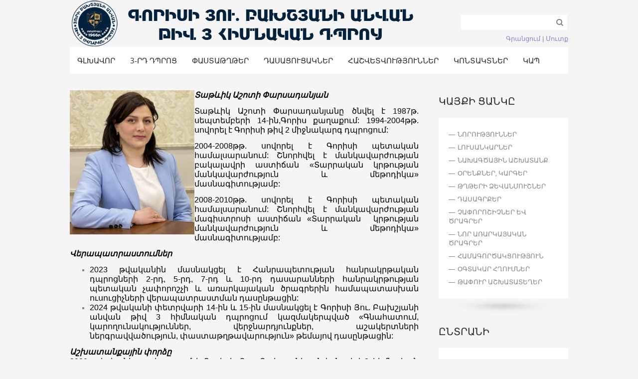

--- FILE ---
content_type: text/html; charset=UTF-8
request_url: http://goris3school.am/index/0-106
body_size: 5466
content:
<!DOCTYPE html>
<html>
<head>
<meta charset="utf-8">
<title>Գորիսի Յու. Բախշյանի անվան թիվ 3 հիմնական դպրոց - Անձնական էջ - Տաթևիկ Աշոտի Փարսադանյան</title>


<link type="text/css" rel="stylesheet" href="/_st/my.css" />

	<link rel="stylesheet" href="/.s/src/base.min.css" />
	<link rel="stylesheet" href="/.s/src/layer7.min.css" />

	<script src="/.s/src/jquery-1.12.4.min.js"></script>
	
	<script src="/.s/src/uwnd.min.js"></script>
	<script src="//s771.ucoz.net/cgi/uutils.fcg?a=uSD&ca=2&ug=999&isp=1&r=0.497831201450744"></script>
	<link rel="stylesheet" href="/.s/src/ulightbox/ulightbox.min.css" />
	<link rel="stylesheet" href="/.s/src/social.css" />
	<script src="/.s/src/ulightbox/ulightbox.min.js"></script>
	<script>
/* --- UCOZ-JS-DATA --- */
window.uCoz = {"ssid":"451767175567336000453","site":{"domain":"goris3school.am","id":"8goris3school","host":"goris3school.do.am"},"country":"US","layerType":7,"module":"index","language":"hy","uLightboxType":1,"sign":{"3125":"Փակել","3238":"Մանրամասներ","5458":"Առաջ","10075":"are required","7254":"Change size","7251":"The requested content can't be uploaded<br/>Please try again later.","7287":"Go to the page with the photo","5255":"Օգնական","210178":"Notes","7252":"Previous","7253":"Start slideshow"}};
/* --- UCOZ-JS-CODE --- */
function loginPopupForm(params = {}) { new _uWnd('LF', ' ', -250, -100, { closeonesc:1, resize:1 }, { url:'/index/40' + (params.urlParams ? '?'+params.urlParams : '') }) }
/* --- UCOZ-JS-END --- */
</script>

	<style>.UhideBlock{display:none; }</style>
	<script type="text/javascript">new Image().src = "//counter.yadro.ru/hit;noads?r"+escape(document.referrer)+(screen&&";s"+screen.width+"*"+screen.height+"*"+(screen.colorDepth||screen.pixelDepth))+";u"+escape(document.URL)+";"+Date.now();</script>

</head>

<body class="page-body">
<div id="page-bg" class="no-bg">
<div id="utbr8214" rel="s771"></div>
 <div class="wrapper">
 <header>
 <!--U1AHEADER1Z--><div id="site-logo"><span class="site-l"><span class="site-n">&nbsp; &nbsp; &nbsp;&nbsp;<img src="/3rd_dproci_logo_kayqi.png" alt=""><!-- </logo> --></a></span>
 </span>
 <div id="sch-box">
 <div class="searchForm"><form onsubmit="this.sfSbm.disabled=true" method="get" style="margin:0" action="/search/"><div class="schQuery"><input value="" type="text" name="q" maxlength="30" size="20" class="queryField"></div><div class="schBtn"><input type="submit" class="searchSbmFl" name="sfSbm" value="Search"></div></form></div>
 </div>
 <div class="login-b">
 
 <a title="Գրանցում" href="/register"><!--<s3089>-->Գրանցում<!--</s>--></a> | 
 <a title="Մուտք" href="javascript:;" rel="nofollow" onclick="loginPopupForm(); return false;"><!--<s3087>-->Մուտք<!--</s>--></a>
 
 </div>
 </div>
 <div id="catmenu">
 <!-- <sblock_nmenu> -->
<!-- <bc> --><div id="uNMenuDiv1" class="uMenuV"><ul class="uMenuRoot">
<li><a  href="/" ><span>ԳԼԽԱՎՈՐ</span></a></li>
<li class="uWithSubmenu"><a  href="/" ><span>3-ՐԴ ԴՊՐՈՑ</span></a><ul>
<li class="uWithSubmenu"><a  href="/index/0-4" ><span>ԿԱՌՈՒՑՎԱԾՔ</span></a><ul>
<li class="uWithSubmenu"><a  href="/index/0-12" ><span>ՈՒՍՈՒՄՆԱԿԱՆ ՄԱՍ</span></a><ul>
<li class="uWithSubmenu"><a  href="/index/0-22" ><span>ՄԵԹՈԴՄԻԱՎՈՐՈՒՄՆԵՐ</span></a><ul>
<li><a  href="/index/0-24" ><span>ՏԱՐՐԱԿԱՆ ԴԱՍԱՐԱՆՆԵՐԻ ՄԵԹՈԴՄԻԱՎՈՐՈՒՄ</span></a></li>
<li><a  href="/index/0-25" ><span>ՕՏԱՐ ԼԵԶՈՒՆԵՐԻ ՄԵԹՈԴՄԻԱՎՈՐՈՒՄ</span></a></li>
<li><a  href="/index/0-26" ><span>ԲՆԱԳԻՏԱՄԱԹԵՄԱՏԻԿԱԿԱՆ ԱՌԱՐԿԱՆԵՐԻ ՄԵԹՈԴՄԻԱՎՈՐՈՒՄ</span></a></li>
<li><a  href="/index/0-27" ><span>ՀՈՒՄԱՆԻՏԱՐ ԱՌԱՐԿԱՆԵՐԻ ՄԵԹՈԴՄԻԱՎՈՐՈՒՄ</span></a></li>
<li><a  href="/index/0-252" ><span>ԱՐՎԵՍՏԻ, ՖԻԶԻԿԱԿԱՆ ԿՐԹՈՒԹՅԱՆ ԵՎ ԱՆՎՏԱՆԳ ԿԵՆՍԱԳՈՐԾՈՒՆԵՈՒԹՅԱՆ ՄԵԹՈԴՄԻԱՎՈՐՈՒՄ</span></a></li></ul></li></ul></li>
<li><a  href="/index/0-13" ><span>ՀԱՇՎԱՊԱՀՈՒԹՅՈՒՆ</span></a></li>
<li><a  href="/index/0-14" ><span>ԱՆՁՆԱԿԱԶՄԻ ԿԱՌԱՎԱՐՄԱՆ ԲԱԺԻՆ</span></a></li>
<li><a  href="/index/0-15" ><span>ՏՆՏԵՍԱԿԱՆ ՄԱՍ</span></a></li>
<li><a  href="/index/0-16" ><span>ՄԿԱ ԵՎ ԴԱՍՏԻԱՐԱԿՉԱԿԱՆ ՄԱՍ</span></a></li>
<li><a  href="/index/0-18" ><span>ՆԵՐԱՌԱԿԱՆ ԿՐԹՈՒԹՅԱՆ ԲԱԺԻՆ</span></a></li>
<li><a  href="/index/0-23" ><span>ԳՐԱԴԱՐԱՆ</span></a></li></ul></li>
<li class="uWithSubmenu"><a  href="/index/0-19" ><span>ԽՈՐՀՈՒՐԴՆԵՐ</span></a><ul>
<li><a  href="/index/0-6" ><span>ԿԱՌԱՎԱՐՄԱՆ ԽՈՐՀՈՒՐԴ</span></a></li>
<li><a  href="/index/0-8" ><span>ՄԱՆԿԱՎԱՐԺԱԿԱՆ ԽՈՐՀՈՒՐԴ</span></a></li>
<li><a  href="/index/0-11" ><span>ԾՆՈՂԱԿԱՆ ԽՈՐՀՈՒՐԴ</span></a></li>
<li><a  href="/index/0-10" ><span>ԱՇԱԿԵՐՏԱԿԱՆ ԽՈՐՀՈՒՐԴ</span></a></li></ul></li>
<li><a  href="/index/0-5" ><span>ՊԱՏՄՈՒԹՅՈՒՆ</span></a></li>
<li><a  href="/index/0-97" ><span>ՏՆՕՐԵՆ</span></a></li>
<li><a  href="/index/0-7" ><span>ՎԱՐՉԱՏՆՏԵՍԱԿԱՆ ՄԱՍԻՆ ՀԱՄԱԿԱՐԳՈՂ</span></a></li>
<li><a  href="/index/0-9" ><span>ԱՇԽԱՏԱԿԱԶՄ</span></a></li>
<li><a  href="/publ/2-1-0-840" ><span>ՀԻՄՆ</span></a></li></ul></li>
<li class="uWithSubmenu"><a  href="/index/0-28" ><span>ՓԱՍՏԱԹՂԹԵՐ</span></a><ul>
<li><a  href="/index/0-29" ><span>ԿԱՆՈՆԱԴՐՈՒԹՅՈՒՆ</span></a></li>
<li><a  href="/index/0-30" ><span>ՌԱԶՄԱՎԱՐԱԿԱՆ ԾՐԱԳԻՐ</span></a></li>
<li><a  href="/index/0-31" ><span>ԷԹԻԿԱՅԻ ԵՎ ՎԱՐՔԱԳԾԻ ԿԱՆՈՆՆԵՐ</span></a></li>
<li><a  href="/index/0-32" ><span>ՆԵՐՔԻՆ ԿԱՐԳԱՊԱՀԱԿԱՆ ԿԱՆՈՆՆԵՐ</span></a></li>
<li><a  href="/index/0-95" ><span>ԼԻՑԵՆԶԻԱՆԵՐ</span></a></li>
<li><a  href="/index/0-185" ><span>ՄԻՋՆԱԿԱՐԳ ԿՐԹՈՒԹՅԱՆ ՕՐԵՆՍԴՐՈՒԹՅՈՒՆ</span></a></li>
<li><a  href="/index/0-188" ><span>ՏԱՐԻՖԻԿԱՑԻՈՆ ՊԼԱՆՆԵՐ</span></a></li>
<li><a  href="/index/0-189" ><span>ԱՇԽԱՏԱՆՔԱՅԻՆ ՊԼԱՆՆԵՐ</span></a></li>
<li class="uWithSubmenu"><a  href="/index/0-191" ><span>ՈՒՍՈՒՄՆԱԿԱՆ ՆՅՈՒԹԵՐ</span></a><ul>
<li><a  href="/index/0-139" ><span>ԿԶՆԱԿ</span></a></li>
<li><a  href="/index/0-190" ><span>ԽՄԲԱԿՆԵՐԻ ԵՐԱՇԽԱՎՈՐՎԱԾ ԾՐԱԳՐԵՐ</span></a></li>
<li><a  href="/index/0-220" ><span>ԹԵՄԱՏԻԿ ՊԼԱՆՆԵՐ</span></a></li></ul></li>
<li><a  href="/index/0-254" ><span>ԱՐՁԱՆԱԳՐՈՒԹՅՈՒՆՆԵՐ</span></a></li>
<li><a  href="/index/0-265" ><span>ԱՌԿ ԵՎ ՔՊ ՊԼԱՆ</span></a></li>
<li><a  href="/index/0-267" ><span>ՀԱՇՎԱՊԱՀԱԿԱՆ ՀԱՇՎԱՌՄԱՆ ՔԱՂԱՔԱԿԱՆՈՒԹՅՈՒՆ</span></a></li></ul></li>
<li class="uWithSubmenu"><a  href="/index/0-21" ><span>ԴԱՍԱՑՈՒՑԱԿՆԵՐ</span></a><ul>
<li><a  href="/index/0-38" ><span>ԴԱՍԱՑՈՒՑԱԿՆԵՐ 1-ԻՆ ԿԻՍԱՄՅԱԿ</span></a></li>
<li><a  href="/index/0-39" ><span>ԴԱՍԱՑՈՒՑԱԿՆԵՐ 2-ՐԴ ԿԻՍԱՄՅԱԿ</span></a></li></ul></li>
<li class="uWithSubmenu"><a  href="/index/0-37" ><span>ՀԱՇՎԵՏՎՈՒԹՅՈՒՆՆԵՐ</span></a><ul>
<li><a  href="/index/0-90" ><span>ՖԻՆԱՆՍԱԿԱՆ ՀԱՇՎԵՏՎՈՒԹՅՈՒՆՆԵՐ</span></a></li>
<li><a  href="/index/0-121" ><span>ԳՆՈՒՄՆԵՐԻ ՊԼԱՆՆԵՐ</span></a></li>
<li><a  href="/index/0-96" ><span>ՆԵՐՔԻՆ ԳՆԱՀԱՏՈՒՄ</span></a></li></ul></li>
<li><a  href="/index/0-20" ><span>ԿՈՆՏԱԿՏՆԵՐ</span></a></li>
<li><a  href="/index/0-3" ><span>ԿԱՊ</span></a></li></ul></div><!-- </bc> -->
<!-- </sblock_nmenu> -->
 <div class="clr"></div>
 </div><!--/U1AHEADER1Z-->
 
 </header>
 <div id="casing">
 
 <!-- <middle> -->
 <div id="content" >
 <div id="cont-box">
 <!-- <body> --><div class="page-content-wrapper"><p style="text-align: justify;"><span style="color:#000000;"><span style="font-size:16px;"><strong><em><img alt="" src="http://goris3school.am/_si/0/46906640.jpg" style="float: left; width: 250px; height: 289px;" />Տաթևիկ Աշոտի Փարսադանյան</em></strong></span></span></p>

<p style="text-align: justify;"><span style="color:#000000;"><span style="font-size:16px;">Տաթևիկ Աշոտի Փարսադանյանը ծնվել է 1987թ. սեպտեմբերի 14-ին,Գորիս քաղաքում:&nbsp;1994-2004թթ. սովորել է Գորիսի թիվ 2 միջնակարգ դպրոցում:</span></span></p>

<p style="text-align: justify;"><span style="color:#000000;"><span style="font-size:16px;">2004-2008թթ. սովորել է Գորիսի պետական համալսարանում: Շնորհվել է մանկավարժության բակալավրի աստիճան &laquo;Տարրական կրթության մանկավարժություն և մեթոդիկա&raquo; մասնագիտությամբ:</span></span></p>

<p style="text-align: justify;"><span style="color:#000000;"><span style="font-size:16px;">2008-2010թթ. սովորել է Գորիսի պետական համալսարանում: Շնորհվել է մանկավարժության մագիստրոսի աստիճան &laquo;Տարրական &nbsp;կրթության մանկավարժություն և մեթոդիկա&raquo; մասնագիտությամբ:</span></span></p>

<p style="text-align: justify;"><span style="color:#000000;"><span style="font-size:16px;"><strong><em>Վերապատրաստումներ</em></strong></span></span></p>

<ul>
 <li style="text-align: justify;"><span style="color:#000000;"><span style="font-size:16px;">2023 թվականին մասնակցել է Հանրապետության հանրակրթական դպրոցների 2-րդ, 5-րդ, 7-րդ և 10-րդ դասարանների հանրակրթության պետական չափորոշչի և առարկայական ծրագրերին համապատասխան ուսուցիչների վերապատրաստման դասընթացին:</span></span></li>
 <li style="text-align: justify;"><span style="color:#000000;"><span style="font-size:16px;">2024 թվականի փետրվարի 14-ին և 15-ին մասնակցել է Գորիսի Յու. Բախշյանի անվան թիվ 3 հիմնական դպրոցում կազմակերպված &laquo;Գնահատում, կարողունակություններ, վերջնարդյունքներ, աշակերտների ներգրավվածություն, փաստաթղթավարություն&raquo; թեմայով դասընթացին:</span></span></li>
</ul>

<p style="text-align: justify;"><span style="color:#000000;"><span style="font-size:16px;"><strong><em>Աշխատանքային փորձը</em></strong><br />
2020 թվականից աշխատում է Գորիսի Յու. Բախշյանի անվան թիվ 3 հիմնական դպրոցում՝ որպես դասվար:</span></span></p>

<p style="text-align: justify;"><br />
&nbsp;</p></div><!-- </body> -->
 </div>
 </div>
  
 <aside>
 <div id="sidebar">
 
 
 
 <!--U1CLEFTER1Z--><!-- <block12> -->
<div class="sidebox"><div class="sidetitle"><span><!-- <bt> --><!--<s5204>-->ԿԱՅՔԻ ՑԱՆԿԸ<!--</s>--><!-- </bt> --></span></div>
 <div class="inner">
 <!-- <bc> --><!--<s1546>-->
 <div id="uMenuDiv2" class="uMenuV" style="position:relative;"><ul class="uMenuRoot">
<li><div class="umn-tl"><div class="umn-tr"><div class="umn-tc"></div></div></div><div class="umn-ml"><div class="umn-mr"><div class="umn-mc"><div class="uMenuItem"><a href="/publ/"><span>ՆՈՐՈՒԹՅՈՒՆՆԵՐ</span></a></div></div></div></div><div class="umn-bl"><div class="umn-br"><div class="umn-bc"><div class="umn-footer"></div></div></div></div></li>
<li><div class="umn-tl"><div class="umn-tr"><div class="umn-tc"></div></div></div><div class="umn-ml"><div class="umn-mr"><div class="umn-mc"><div class="uMenuItem"><a href="/photo/"><span>ԼՈՒՍԱՆԿԱՐՆԵՐ</span></a></div></div></div></div><div class="umn-bl"><div class="umn-br"><div class="umn-bc"><div class="umn-footer"></div></div></div></div></li>
<li><div class="umn-tl"><div class="umn-tr"><div class="umn-tc"></div></div></div><div class="umn-ml"><div class="umn-mr"><div class="umn-mc"><div class="uMenuItem"><a href="/publ/5"><span>ՆԱԽԱԳԾԱՅԻՆ ԱՇԽԱՏԱՆՔ</span></a></div></div></div></div><div class="umn-bl"><div class="umn-br"><div class="umn-bc"><div class="umn-footer"></div></div></div></div></li>
<li><div class="umn-tl"><div class="umn-tr"><div class="umn-tc"></div></div></div><div class="umn-ml"><div class="umn-mr"><div class="umn-mc"><div class="uMenuItem"><a href="/index/0-17"><span>ՕՐԵՆՔՆԵՐ, ԿԱՐԳԵՐ</span></a></div></div></div></div><div class="umn-bl"><div class="umn-br"><div class="umn-bc"><div class="umn-footer"></div></div></div></div></li>
<li><div class="umn-tl"><div class="umn-tr"><div class="umn-tc"></div></div></div><div class="umn-ml"><div class="umn-mr"><div class="umn-mc"><div class="uMenuItem"><a href="/index/0-120"><span>ԹՂԹԵՐԻ ՁԵՎԱՆՄՈՒՇՆԵՐ</span></a></div></div></div></div><div class="umn-bl"><div class="umn-br"><div class="umn-bc"><div class="umn-footer"></div></div></div></div></li>
<li><div class="umn-tl"><div class="umn-tr"><div class="umn-tc"></div></div></div><div class="umn-ml"><div class="umn-mr"><div class="umn-mc"><div class="uMenuItem"><a href="/index/0-33"><span>ԴԱՍԱԳՐՔԵՐ</span></a></div></div></div></div><div class="umn-bl"><div class="umn-br"><div class="umn-bc"><div class="umn-footer"></div></div></div></div></li>
<li><div class="umn-tl"><div class="umn-tr"><div class="umn-tc"></div></div></div><div class="umn-ml"><div class="umn-mr"><div class="umn-mc"><div class="uMenuItem"><a href="/load/"><span>ՉԱՓՈՐՈՇԻՉՆԵՐ ԵՎ ԾՐԱԳՐԵՐ</span></a></div></div></div></div><div class="umn-bl"><div class="umn-br"><div class="umn-bc"><div class="umn-footer"></div></div></div></div></li>
<li><div class="umn-tl"><div class="umn-tr"><div class="umn-tc"></div></div></div><div class="umn-ml"><div class="umn-mr"><div class="umn-mc"><div class="uMenuItem"><a href="/index/0-199"><span>ՆՈՐ ԱՌԱՐԿԱՅԱԿԱՆ ԾՐԱԳՐԵՐ</span></a></div></div></div></div><div class="umn-bl"><div class="umn-br"><div class="umn-bc"><div class="umn-footer"></div></div></div></div></li>
<li><div class="umn-tl"><div class="umn-tr"><div class="umn-tc"></div></div></div><div class="umn-ml"><div class="umn-mr"><div class="umn-mc"><div class="uMenuItem"><a href="/index/0-183"><span>ՀԱՄԱԳՈՐԾԱԿՑՈՒԹՅՈՒՆ</span></a></div></div></div></div><div class="umn-bl"><div class="umn-br"><div class="umn-bc"><div class="umn-footer"></div></div></div></div></li>
<li><div class="umn-tl"><div class="umn-tr"><div class="umn-tc"></div></div></div><div class="umn-ml"><div class="umn-mr"><div class="umn-mc"><div class="uMenuItem"><a href="/index/0-35"><span>ՕԳՏԱԿԱՐ ՀՂՈՒՄՆԵՐ</span></a></div></div></div></div><div class="umn-bl"><div class="umn-br"><div class="umn-bc"><div class="umn-footer"></div></div></div></div></li>
<li><div class="umn-tl"><div class="umn-tr"><div class="umn-tc"></div></div></div><div class="umn-ml"><div class="umn-mr"><div class="umn-mc"><div class="uMenuItem"><a href="/index/0-36"><span>ԹԱՓՈՒՐ ԱՇԽԱՏԱՏԵՂԵՐ</span></a></div></div></div></div><div class="umn-bl"><div class="umn-br"><div class="umn-bc"><div class="umn-footer"></div></div></div></div></li></ul></div><script>$(function(){_uBuildMenu('#uMenuDiv2',0,document.location.href+'/','uMenuItemA','uMenuArrow',2500);})</script>
 <!--</s>--><!-- </bc> --> 
 </div>
 <div class="clr"></div>
 </div>
<!-- </block12> -->



<!-- <block3> -->

<!-- </block3> -->

<!-- <block4> -->

<!-- </block4> -->

<!-- <block5> -->

<!-- </block5> -->


<!-- <block12> -->
<div class="sidebox"><div class="sidetitle"><span><!-- <bt> --><!--<s5204>-->ԸՆՏՐԱՆԻ<!--</s>--><!-- </bt> --></span></div>
 <div class="inner">
 <!-- <bc> --><!--<s1546>-->
 <table border="0" cellpadding="2" cellspacing="1" width="100%" class="infTable"><tr><td width="50%" style="font:7pt"></td><td nowrap align="right" style="font:7pt"></td></tr><tr><td class="infTitle" colspan="2"><center>  <a href="http://goris3school.am/publ/2-1-0-221"><img alt="Փոփոխություններ՝ առաջին դասարանցիների հայտագրման ժամկետներում և դպրոցի ընդունելության կարգում" src="/_pu/2/01971577.jpg" align="center" width="200" border="0"></a><br>  <a href="http://goris3school.am/publ/2-1-0-221">Փոփոխություններ՝ առաջին դասարանցիների հայտագրման ժամկետներում և դպրոցի ընդունելության կարգում</a> </center></td></tr></table><br><table border="0" cellpadding="2" cellspacing="1" width="100%" class="infTable"><tr><td width="50%" style="font:7pt"></td><td nowrap align="right" style="font:7pt"></td></tr><tr><td class="infTitle" colspan="2"><center>  <a href="http://goris3school.am/publ/1-1-0-798"><img alt="Դպրոցի 1-3-րդ դասարանի թիմը դպրոցականների սպորտլանդիայի մարզային փուլում զբաղեցրեց 1-ին տեղը. հանրապետական փուլը՝ Գյումրիում" src="/_pu/7/60280043.jpg" align="center" width="200" border="0"></a><br>  <a href="http://goris3school.am/publ/1-1-0-798">Դպրոցի 1-3-րդ դասարանի թիմը դպրոցականների սպորտլանդիայի մարզային փուլում զբաղեցրեց 1-ին տեղը. հանրապետական փուլը՝ Գյումրիում</a> </center></td></tr></table><br><table border="0" cellpadding="2" cellspacing="1" width="100%" class="infTable"><tr><td width="50%" style="font:7pt"></td><td nowrap align="right" style="font:7pt"></td></tr><tr><td class="infTitle" colspan="2"><center>  <a href="http://goris3school.am/publ/2-1-0-371"><img alt="Գորիսի Յու. Բախշյանի անվան թիվ 3 հիմնական դպրոցի և ԳՏՄԱԿ-ի համագործակցությամբ դպրոցում տեղի ունեցավ քննարկում" src="/_pu/3/01160387.jpg" align="center" width="200" border="0"></a><br>  <a href="http://goris3school.am/publ/2-1-0-371">Գորիսի Յու. Բախշյանի անվան թիվ 3 հիմնական դպրոցի և ԳՏՄԱԿ-ի համագործակցությամբ դպրոցում տեղի ունեցավ քննարկում</a> </center></td></tr></table><br>
 <!--</s>--><!-- </bc> --> 
 </div>
 <div class="clr"></div>
 </div>
<!-- </block12> -->

<!-- <block8> -->

<!-- </block8> -->

<!-- <block9> -->

<div class="sidebox"><div class="sidetitle"><span><!-- <bt> --><!--<s5171>-->Օրացույց<!--</s>--><!-- </bt> --></span></div>
 <div class="inner">
 <div align="center"><!-- <bc> --><table border="0" cellspacing="1" cellpadding="2" class="calTable"><tr><td align="center" class="calMonth" colspan="7"><a title="Հունվար 2026" class="calMonthLink cal-month-link-prev" href="javascript:;" rel="nofollow" onclick="window.location.href=''+atob('L25ld3Mv')+'2026-01';return false;">&laquo;</a>&nbsp; <a class="calMonthLink cal-month-current" href="javascript:;" rel="nofollow" onclick="window.location.href=''+atob('L25ld3Mv')+'2026-02';return false;">Փետրվար 2026</a> &nbsp;<a title="Մարտ 2026" class="calMonthLink cal-month-link-next" href="javascript:;" rel="nofollow" onclick="window.location.href=''+atob('L25ld3Mv')+'2026-03';return false;">&raquo;</a></td></tr><tr><td align="center" class="calWday">Երկ</td><td align="center" class="calWday">Երք</td><td align="center" class="calWday">Չոր</td><td align="center" class="calWday">Հնգ</td><td align="center" class="calWday">Ուրբ</td><td align="center" class="calWdaySe">Շաբ</td><td align="center" class="calWdaySu">Կիր</td></tr><tr><td>&nbsp;</td><td>&nbsp;</td><td>&nbsp;</td><td>&nbsp;</td><td>&nbsp;</td><td>&nbsp;</td><td align="center" class="calMday">1</td></tr><tr><td align="center" class="calMdayA">2</td><td align="center" class="calMday">3</td><td align="center" class="calMday">4</td><td align="center" class="calMday">5</td><td align="center" class="calMday">6</td><td align="center" class="calMday">7</td><td align="center" class="calMday">8</td></tr><tr><td align="center" class="calMday">9</td><td align="center" class="calMday">10</td><td align="center" class="calMday">11</td><td align="center" class="calMday">12</td><td align="center" class="calMday">13</td><td align="center" class="calMday">14</td><td align="center" class="calMday">15</td></tr><tr><td align="center" class="calMday">16</td><td align="center" class="calMday">17</td><td align="center" class="calMday">18</td><td align="center" class="calMday">19</td><td align="center" class="calMday">20</td><td align="center" class="calMday">21</td><td align="center" class="calMday">22</td></tr><tr><td align="center" class="calMday">23</td><td align="center" class="calMday">24</td><td align="center" class="calMday">25</td><td align="center" class="calMday">26</td><td align="center" class="calMday">27</td><td align="center" class="calMday">28</td></tr></table><!-- </bc> --></div> 
 </div>
 <div class="clr"></div>
 </div>

<!-- </block9> -->

<!-- <block10> -->

<!-- </block10> -->


<!-- <block12> -->
<div class="sidebox"><div class="sidetitle"><span><!-- <bt> --><!--<s5204>-->FACEBOOK.COM<!--</s>--><!-- </bt> --></span></div>
 <div class="inner">
 <!-- <bc> --><!--<s1546>-->

 <iframe src="https://www.facebook.com/plugins/page.php?href=https%3A%2F%2Fwww.facebook.com%2FYuriBakhshyanSchool%2F&tabs=timeline&width=300&height=500&small_header=false&adapt_container_width=false&hide_cover=false&show_facepile=false&appId" width="300" height="500" style="border:none;overflow:hidden" scrolling="no" frameborder="0" allowfullscreen="true" allow="autoplay; clipboard-write; encrypted-media; picture-in-picture; web-share"></iframe>
 
 <!--</s>--><!-- </bc> --> 
 </div>
 <div class="clr"></div>
 </div>
<!-- </block12> -->

<!-- <block14> -->

<div class="sidebox"><div class="sidetitle"><span><!-- <bt> --><!--<s5195>-->Վիճակագրություն<!--</s>--><!-- </bt> --></span></div>
 <div class="inner">
 <div align="center"><!-- <bc> --><hr /><div class="tOnline" id="onl1">Ընդամենը ակտիվ. <b>1</b></div> <div class="gOnline" id="onl2">Հյուրեր. <b>1</b></div> <div class="uOnline" id="onl3">Անդամներ. <b>0</b></div><!-- </bc> --></div> 
 </div>
 <div class="clr"></div>
 </div>

<!-- </block14> --><!--/U1CLEFTER1Z-->
 </div>
 </aside>
 
 
 <!-- </middle> -->
 <div class="clr"></div>
 
 </div>
 <!--U1BFOOTER1Z--><footer>
 <div id="footer">
 <!-- <copy> -->Գորիսի Յու. Բախշյանի անվան թիվ 3 հիմնական դպրոց &copy; 2021-2026<!-- </copy> --> <br>  Կայքի մշակումը և սպասարկումը՝ Սերգեյ Ավանեսյանի
 </div>
 </footer><!--/U1BFOOTER1Z-->
 </div>
</div>
<script type="text/javascript" src="/.s/t/1121/ui.js"></script>

<div style="display:none">

</body>
</html>
<!-- 0.08761 (s771) -->